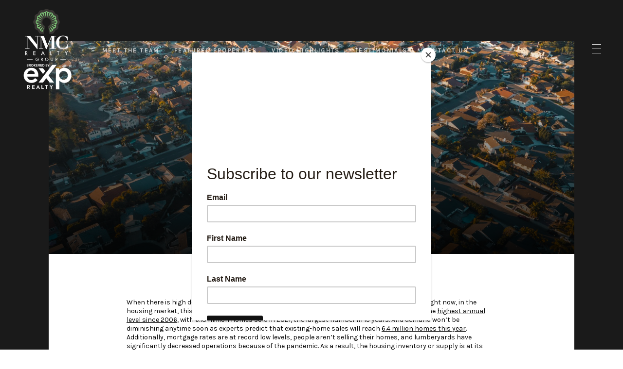

--- FILE ---
content_type: text/html
request_url: https://nmcrealty.com/modals.html
body_size: 1389
content:
    <style>
        #modal-86babea2-a1e3-4aa2-8a54-e6ed12c37391 .jucier{position:relative;}#modal-86babea2-a1e3-4aa2-8a54-e6ed12c37391 .jucier .title,#modal-86babea2-a1e3-4aa2-8a54-e6ed12c37391 .jucier .feature{display:block;text-align:center;color:black;margin:48px 0 36px;}#modal-86babea2-a1e3-4aa2-8a54-e6ed12c37391 .jucier .feature{font-size:23px;}#modal-86babea2-a1e3-4aa2-8a54-e6ed12c37391 .jucier .title+.feature{margin-top:-24px;}#modal-86babea2-a1e3-4aa2-8a54-e6ed12c37391 .jucier .slick-arrow{display:none!important;}@media (max-width: 1000px){#modal-86babea2-a1e3-4aa2-8a54-e6ed12c37391 .jucier .slick-track,#modal-86babea2-a1e3-4aa2-8a54-e6ed12c37391 .jucier .juicer-feed.image-grid .j-text,#modal-86babea2-a1e3-4aa2-8a54-e6ed12c37391 .jucier .juicer-feed.slider .j-text,#modal-86babea2-a1e3-4aa2-8a54-e6ed12c37391 .jucier .juicer-feed.hip .j-text,#modal-86babea2-a1e3-4aa2-8a54-e6ed12c37391 .jucier .juicer-feed.slider .j-content-image{height:calc(25vw - 8px)!important;}}@media (max-width: 960px){#modal-86babea2-a1e3-4aa2-8a54-e6ed12c37391 .jucier .slick-track,#modal-86babea2-a1e3-4aa2-8a54-e6ed12c37391 .jucier .juicer-feed.image-grid .j-text,#modal-86babea2-a1e3-4aa2-8a54-e6ed12c37391 .jucier .juicer-feed.slider .j-text,#modal-86babea2-a1e3-4aa2-8a54-e6ed12c37391 .jucier .juicer-feed.hip .j-text,#modal-86babea2-a1e3-4aa2-8a54-e6ed12c37391 .jucier .juicer-feed.slider .j-content-image{height:calc(33vw - 8px)!important;}}@media (max-width: 786px){#modal-86babea2-a1e3-4aa2-8a54-e6ed12c37391 .jucier .slick-track,#modal-86babea2-a1e3-4aa2-8a54-e6ed12c37391 .jucier .juicer-feed.image-grid .j-text,#modal-86babea2-a1e3-4aa2-8a54-e6ed12c37391 .jucier .juicer-feed.slider .j-text,#modal-86babea2-a1e3-4aa2-8a54-e6ed12c37391 .jucier .juicer-feed.hip .j-text,#modal-86babea2-a1e3-4aa2-8a54-e6ed12c37391 .jucier .juicer-feed.slider .j-content-image{height:calc(50vw - 8px)!important;}}@media (max-width: 480px){#modal-86babea2-a1e3-4aa2-8a54-e6ed12c37391 .jucier .slick-track,#modal-86babea2-a1e3-4aa2-8a54-e6ed12c37391 .jucier .juicer-feed.image-grid .j-text,#modal-86babea2-a1e3-4aa2-8a54-e6ed12c37391 .jucier .juicer-feed.slider .j-text,#modal-86babea2-a1e3-4aa2-8a54-e6ed12c37391 .jucier .juicer-feed.hip .j-text,#modal-86babea2-a1e3-4aa2-8a54-e6ed12c37391 .jucier .juicer-feed.slider .j-content-image{height:100vw!important;}}@media (min-width: 1000px){#modal-86babea2-a1e3-4aa2-8a54-e6ed12c37391 .jucier .slick-track,#modal-86babea2-a1e3-4aa2-8a54-e6ed12c37391 .jucier .juicer-feed.image-grid .j-text,#modal-86babea2-a1e3-4aa2-8a54-e6ed12c37391 .jucier .juicer-feed.slider .j-text,#modal-86babea2-a1e3-4aa2-8a54-e6ed12c37391 .jucier .juicer-feed.hip .j-text,#modal-86babea2-a1e3-4aa2-8a54-e6ed12c37391 .jucier .juicer-feed.slider .j-content-image{height:calc(20vw - 8px)!important;}}#modal-86babea2-a1e3-4aa2-8a54-e6ed12c37391 .jucier .slick-list .j-message{font-size:18px!important;}#modal-86babea2-a1e3-4aa2-8a54-e6ed12c37391 .jucier .slick-list .j-message p{max-lines:4;-webkit-line-clamp:4;}#modal-86babea2-a1e3-4aa2-8a54-e6ed12c37391 .jucier .slick-list *{color:inherit!important;}#modal-86babea2-a1e3-4aa2-8a54-e6ed12c37391 .jucier .j-meta{display:none;}#modal-86babea2-a1e3-4aa2-8a54-e6ed12c37391 .jucier .j-message:before{content:"";font-family:'fontawesome-5-juicer'!important;}
    </style>
    <script type="text/javascript">
        window.luxuryPresence._modalIncludes = {"modals":[{"modalId":"86babea2-a1e3-4aa2-8a54-e6ed12c37391","websiteId":"d3f45159-f823-45fc-a938-510100ad4dbe","templateId":null,"elementId":"f82f6ab3-87a8-448b-beb7-69d78b021061","name":"Juicer Feed","displayOrder":0,"formValues":{"juicerFeedId":"theluxurypage"},"customHtmlMarkdown":null,"customCss":null,"sourceResource":null,"sourceVariables":{},"pageSpecific":false,"trigger":null,"backgroundColor":"rgba(0,0,0,.92)","colorSettings":null,"timerDelay":0,"lastUpdatingUserId":"c1453290-1169-488a-a07c-07153769c0ff","lastUpdateHash":"0c4620a7-8813-3752-8c32-62b3b3997c7e","createdAt":"2020-06-24T18:30:32.518Z","updatedAt":"2020-06-24T18:30:32.568Z","mediaMap":{},"created_at":"2020-06-24T18:30:32.518Z","updated_at":"2020-06-24T18:30:32.568Z","deleted_at":null,"pages":[]}]};

        const {loadJs, loadCss, jsLibsMap} = window.luxuryPresence.libs;

        const enabledLibsMap = {
            enableParollerJs: 'paroller',
            enableIonRangeSlider: 'ionRangeSlider',
            enableSplide: 'splide',
            enableWowJs: 'wow',
            enableJquery: 'jquery',
            enableSlickJs: 'slick',
        };
        const requiredLibs = [];
                requiredLibs.push(enabledLibsMap['enableWowJs']);
                requiredLibs.push(enabledLibsMap['enableSlickJs']);
                requiredLibs.push(enabledLibsMap['enableParollerJs']);
                requiredLibs.push(enabledLibsMap['enableIonRangeSlider']);
                requiredLibs.push(enabledLibsMap['enableJquery']);
                requiredLibs.push(enabledLibsMap['enableSplide']);

        const loadScriptAsync = (url) => {
            return new Promise((resolve, reject) => {
                loadJs(url, resolve);
            });
        };

        const loadDependencies = async (libs) => {
            for (const lib of libs) {
                const libConfig = jsLibsMap[lib];
                if (libConfig && !libConfig.isLoaded) {

                    if (libConfig.requires) {
                        await loadDependencies(libConfig.requires);
                    }

                    await loadScriptAsync(libConfig.jsSrc);
                    if (libConfig.cssSrc) {
                        loadCss(libConfig.cssSrc);
                    }

                    libConfig.isLoaded = true;
                }
            }
        };


        const initializeModalScripts = () => {
                try {
(function init(sectionDomId) {// please write all js here and use sectionDomId in selectors in order of DOM encapsulation 
})('modal-86babea2-a1e3-4aa2-8a54-e6ed12c37391', 'undefined');
} catch(e) {
console.log(e);
}
        };

        // Dynamically load all required libraries and execute modal scripts
        (async () => {
            try {
                await loadDependencies(requiredLibs);
                initializeModalScripts();
            } catch (error) {
                console.error("Error loading libraries: ", error);
            }
        })();
    </script>
        <div id="modal-86babea2-a1e3-4aa2-8a54-e6ed12c37391" class="modal "
            data-el-id="f82f6ab3-87a8-448b-beb7-69d78b021061"
            style="background-color: rgba(0,0,0,.92);"
            >
            <div class="modal-content">
                <div class="redesign jucier">
          <script src="https://assets.juicer.io/embed.js" type="text/javascript"></script>
          <link href="https://assets.juicer.io/embed.css" media="all" rel="stylesheet" type="text/css" />
          <h3 class="title">Follow us on Instagram</h3>
          
          <ul class="juicer-feed" data-feed-id="theluxurypage" data-columns="5"  data-style="slider"></ul>
        </div>
            </div>
            <button class="close lp-close" type="button" aria-label="close modal">
                <span class="lp-close-icon" aria-hidden="true"></span>
            </button>
        </div>